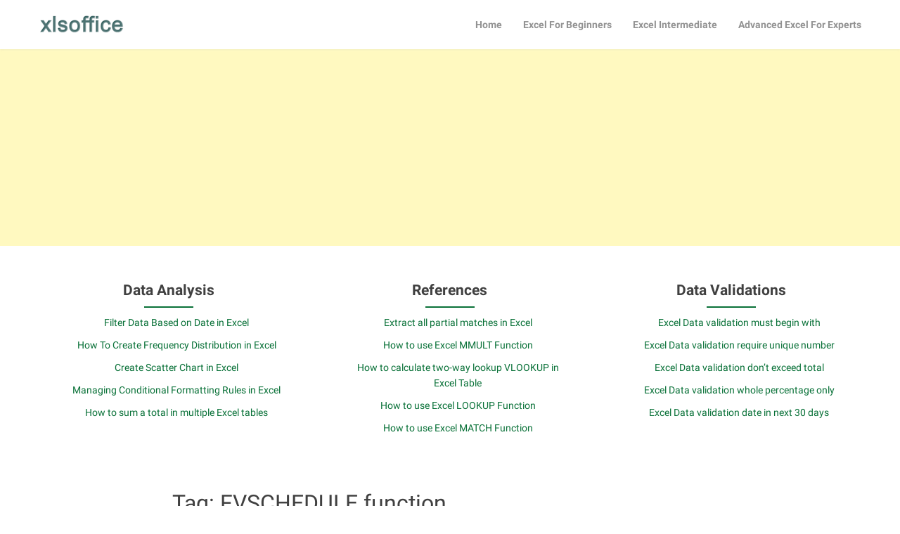

--- FILE ---
content_type: text/html; charset=UTF-8
request_url: https://www.xlsoffice.com/tag/fvschedule-function/
body_size: 11053
content:
<!DOCTYPE html>
<html lang="en-US">
<head>
  <meta name="msvalidate.01" content="133FF164D3C4B5FC6E2D91D9AB76512F" />
	<meta charset="UTF-8">
  <meta name="viewport" content="width=device-width, initial-scale=1">
  <link rel="profile" href="http://gmpg.org/xfn/11">
  <link rel="pingback" href="https://www.xlsoffice.com/xmlrpc.php">
  <meta name='robots' content='index, follow, max-image-preview:large, max-snippet:-1, max-video-preview:-1' />

	<!-- This site is optimized with the Yoast SEO plugin v21.0 - https://yoast.com/wordpress/plugins/seo/ -->
	<title>FVSCHEDULE function in Excel</title>
	<meta name="description" content="Simplified tutorials on FVSCHEDULE function, how to guides on FVSCHEDULE function, shortcuts, tips &amp; tricks to help you work faster with FVSCHEDULE function in Microsoft Office Excel." />
	<link rel="canonical" href="https://www.xlsoffice.com/tag/fvschedule-function/" />
	<meta property="og:locale" content="en_US" />
	<meta property="og:type" content="article" />
	<meta property="og:title" content="FVSCHEDULE function in Excel" />
	<meta property="og:description" content="Simplified tutorials on FVSCHEDULE function, how to guides on FVSCHEDULE function, shortcuts, tips &amp; tricks to help you work faster with FVSCHEDULE function in Microsoft Office Excel." />
	<meta property="og:url" content="https://www.xlsoffice.com/tag/fvschedule-function/" />
	<meta property="og:site_name" content="Free Excel Tutorials" />
	<meta name="twitter:card" content="summary_large_image" />
	<script type="application/ld+json" class="yoast-schema-graph">{"@context":"https://schema.org","@graph":[{"@type":"CollectionPage","@id":"https://www.xlsoffice.com/tag/fvschedule-function/","url":"https://www.xlsoffice.com/tag/fvschedule-function/","name":"FVSCHEDULE function in Excel","isPartOf":{"@id":"https://www.xlsoffice.com/#website"},"description":"Simplified tutorials on FVSCHEDULE function, how to guides on FVSCHEDULE function, shortcuts, tips & tricks to help you work faster with FVSCHEDULE function in Microsoft Office Excel.","breadcrumb":{"@id":"https://www.xlsoffice.com/tag/fvschedule-function/#breadcrumb"},"inLanguage":"en-US"},{"@type":"BreadcrumbList","@id":"https://www.xlsoffice.com/tag/fvschedule-function/#breadcrumb","itemListElement":[{"@type":"ListItem","position":1,"name":"Excel Office","item":"https://www.xlsoffice.com/"},{"@type":"ListItem","position":2,"name":"FVSCHEDULE function"}]},{"@type":"WebSite","@id":"https://www.xlsoffice.com/#website","url":"https://www.xlsoffice.com/","name":"Free Excel Tutorials","description":"","publisher":{"@id":"https://www.xlsoffice.com/#organization"},"potentialAction":[{"@type":"SearchAction","target":{"@type":"EntryPoint","urlTemplate":"https://www.xlsoffice.com/?s={search_term_string}"},"query-input":"required name=search_term_string"}],"inLanguage":"en-US"},{"@type":"Organization","@id":"https://www.xlsoffice.com/#organization","name":"Excel Office","url":"https://www.xlsoffice.com/","logo":{"@type":"ImageObject","inLanguage":"en-US","@id":"https://www.xlsoffice.com/#/schema/logo/image/","url":"https://www.xlsoffice.com/wp-content/uploads/2019/03/xlsoffice-front.png","contentUrl":"https://www.xlsoffice.com/wp-content/uploads/2019/03/xlsoffice-front.png","width":324,"height":69,"caption":"Excel Office"},"image":{"@id":"https://www.xlsoffice.com/#/schema/logo/image/"}}]}</script>
	<!-- / Yoast SEO plugin. -->


<link rel='dns-prefetch' href='//fonts.googleapis.com' />
<link rel="alternate" type="application/rss+xml" title="Free Excel Tutorials &raquo; Feed" href="https://www.xlsoffice.com/feed/" />
<link rel="alternate" type="application/rss+xml" title="Free Excel Tutorials &raquo; Comments Feed" href="https://www.xlsoffice.com/comments/feed/" />
<link rel="alternate" type="application/rss+xml" title="Free Excel Tutorials &raquo; FVSCHEDULE function Tag Feed" href="https://www.xlsoffice.com/tag/fvschedule-function/feed/" />
		<!-- This site uses the Google Analytics by MonsterInsights plugin v9.0.0 - Using Analytics tracking - https://www.monsterinsights.com/ -->
							<script src="//www.googletagmanager.com/gtag/js?id=G-KTQHYXTFP5"  data-cfasync="false" data-wpfc-render="false" type="text/javascript" async></script>
			<script data-cfasync="false" data-wpfc-render="false" type="text/javascript">
				var mi_version = '9.0.0';
				var mi_track_user = true;
				var mi_no_track_reason = '';
								var MonsterInsightsDefaultLocations = {"page_location":"https:\/\/www.xlsoffice.com\/tag\/fvschedule-function\/"};
				if ( typeof MonsterInsightsPrivacyGuardFilter === 'function' ) {
					var MonsterInsightsLocations = (typeof MonsterInsightsExcludeQuery === 'object') ? MonsterInsightsPrivacyGuardFilter( MonsterInsightsExcludeQuery ) : MonsterInsightsPrivacyGuardFilter( MonsterInsightsDefaultLocations );
				} else {
					var MonsterInsightsLocations = (typeof MonsterInsightsExcludeQuery === 'object') ? MonsterInsightsExcludeQuery : MonsterInsightsDefaultLocations;
				}

								var disableStrs = [
										'ga-disable-G-KTQHYXTFP5',
									];

				/* Function to detect opted out users */
				function __gtagTrackerIsOptedOut() {
					for (var index = 0; index < disableStrs.length; index++) {
						if (document.cookie.indexOf(disableStrs[index] + '=true') > -1) {
							return true;
						}
					}

					return false;
				}

				/* Disable tracking if the opt-out cookie exists. */
				if (__gtagTrackerIsOptedOut()) {
					for (var index = 0; index < disableStrs.length; index++) {
						window[disableStrs[index]] = true;
					}
				}

				/* Opt-out function */
				function __gtagTrackerOptout() {
					for (var index = 0; index < disableStrs.length; index++) {
						document.cookie = disableStrs[index] + '=true; expires=Thu, 31 Dec 2099 23:59:59 UTC; path=/';
						window[disableStrs[index]] = true;
					}
				}

				if ('undefined' === typeof gaOptout) {
					function gaOptout() {
						__gtagTrackerOptout();
					}
				}
								window.dataLayer = window.dataLayer || [];

				window.MonsterInsightsDualTracker = {
					helpers: {},
					trackers: {},
				};
				if (mi_track_user) {
					function __gtagDataLayer() {
						dataLayer.push(arguments);
					}

					function __gtagTracker(type, name, parameters) {
						if (!parameters) {
							parameters = {};
						}

						if (parameters.send_to) {
							__gtagDataLayer.apply(null, arguments);
							return;
						}

						if (type === 'event') {
														parameters.send_to = monsterinsights_frontend.v4_id;
							var hookName = name;
							if (typeof parameters['event_category'] !== 'undefined') {
								hookName = parameters['event_category'] + ':' + name;
							}

							if (typeof MonsterInsightsDualTracker.trackers[hookName] !== 'undefined') {
								MonsterInsightsDualTracker.trackers[hookName](parameters);
							} else {
								__gtagDataLayer('event', name, parameters);
							}
							
						} else {
							__gtagDataLayer.apply(null, arguments);
						}
					}

					__gtagTracker('js', new Date());
					__gtagTracker('set', {
						'developer_id.dZGIzZG': true,
											});
					if ( MonsterInsightsLocations.page_location ) {
						__gtagTracker('set', MonsterInsightsLocations);
					}
										__gtagTracker('config', 'G-KTQHYXTFP5', {"forceSSL":"true"} );
															window.gtag = __gtagTracker;										(function () {
						/* https://developers.google.com/analytics/devguides/collection/analyticsjs/ */
						/* ga and __gaTracker compatibility shim. */
						var noopfn = function () {
							return null;
						};
						var newtracker = function () {
							return new Tracker();
						};
						var Tracker = function () {
							return null;
						};
						var p = Tracker.prototype;
						p.get = noopfn;
						p.set = noopfn;
						p.send = function () {
							var args = Array.prototype.slice.call(arguments);
							args.unshift('send');
							__gaTracker.apply(null, args);
						};
						var __gaTracker = function () {
							var len = arguments.length;
							if (len === 0) {
								return;
							}
							var f = arguments[len - 1];
							if (typeof f !== 'object' || f === null || typeof f.hitCallback !== 'function') {
								if ('send' === arguments[0]) {
									var hitConverted, hitObject = false, action;
									if ('event' === arguments[1]) {
										if ('undefined' !== typeof arguments[3]) {
											hitObject = {
												'eventAction': arguments[3],
												'eventCategory': arguments[2],
												'eventLabel': arguments[4],
												'value': arguments[5] ? arguments[5] : 1,
											}
										}
									}
									if ('pageview' === arguments[1]) {
										if ('undefined' !== typeof arguments[2]) {
											hitObject = {
												'eventAction': 'page_view',
												'page_path': arguments[2],
											}
										}
									}
									if (typeof arguments[2] === 'object') {
										hitObject = arguments[2];
									}
									if (typeof arguments[5] === 'object') {
										Object.assign(hitObject, arguments[5]);
									}
									if ('undefined' !== typeof arguments[1].hitType) {
										hitObject = arguments[1];
										if ('pageview' === hitObject.hitType) {
											hitObject.eventAction = 'page_view';
										}
									}
									if (hitObject) {
										action = 'timing' === arguments[1].hitType ? 'timing_complete' : hitObject.eventAction;
										hitConverted = mapArgs(hitObject);
										__gtagTracker('event', action, hitConverted);
									}
								}
								return;
							}

							function mapArgs(args) {
								var arg, hit = {};
								var gaMap = {
									'eventCategory': 'event_category',
									'eventAction': 'event_action',
									'eventLabel': 'event_label',
									'eventValue': 'event_value',
									'nonInteraction': 'non_interaction',
									'timingCategory': 'event_category',
									'timingVar': 'name',
									'timingValue': 'value',
									'timingLabel': 'event_label',
									'page': 'page_path',
									'location': 'page_location',
									'title': 'page_title',
									'referrer' : 'page_referrer',
								};
								for (arg in args) {
																		if (!(!args.hasOwnProperty(arg) || !gaMap.hasOwnProperty(arg))) {
										hit[gaMap[arg]] = args[arg];
									} else {
										hit[arg] = args[arg];
									}
								}
								return hit;
							}

							try {
								f.hitCallback();
							} catch (ex) {
							}
						};
						__gaTracker.create = newtracker;
						__gaTracker.getByName = newtracker;
						__gaTracker.getAll = function () {
							return [];
						};
						__gaTracker.remove = noopfn;
						__gaTracker.loaded = true;
						window['__gaTracker'] = __gaTracker;
					})();
									} else {
										console.log("");
					(function () {
						function __gtagTracker() {
							return null;
						}

						window['__gtagTracker'] = __gtagTracker;
						window['gtag'] = __gtagTracker;
					})();
									}
			</script>
				<!-- / Google Analytics by MonsterInsights -->
		<style id='global-styles-inline-css' type='text/css'>
body{--wp--preset--color--black: #000000;--wp--preset--color--cyan-bluish-gray: #abb8c3;--wp--preset--color--white: #ffffff;--wp--preset--color--pale-pink: #f78da7;--wp--preset--color--vivid-red: #cf2e2e;--wp--preset--color--luminous-vivid-orange: #ff6900;--wp--preset--color--luminous-vivid-amber: #fcb900;--wp--preset--color--light-green-cyan: #7bdcb5;--wp--preset--color--vivid-green-cyan: #00d084;--wp--preset--color--pale-cyan-blue: #8ed1fc;--wp--preset--color--vivid-cyan-blue: #0693e3;--wp--preset--color--vivid-purple: #9b51e0;--wp--preset--gradient--vivid-cyan-blue-to-vivid-purple: linear-gradient(135deg,rgba(6,147,227,1) 0%,rgb(155,81,224) 100%);--wp--preset--gradient--light-green-cyan-to-vivid-green-cyan: linear-gradient(135deg,rgb(122,220,180) 0%,rgb(0,208,130) 100%);--wp--preset--gradient--luminous-vivid-amber-to-luminous-vivid-orange: linear-gradient(135deg,rgba(252,185,0,1) 0%,rgba(255,105,0,1) 100%);--wp--preset--gradient--luminous-vivid-orange-to-vivid-red: linear-gradient(135deg,rgba(255,105,0,1) 0%,rgb(207,46,46) 100%);--wp--preset--gradient--very-light-gray-to-cyan-bluish-gray: linear-gradient(135deg,rgb(238,238,238) 0%,rgb(169,184,195) 100%);--wp--preset--gradient--cool-to-warm-spectrum: linear-gradient(135deg,rgb(74,234,220) 0%,rgb(151,120,209) 20%,rgb(207,42,186) 40%,rgb(238,44,130) 60%,rgb(251,105,98) 80%,rgb(254,248,76) 100%);--wp--preset--gradient--blush-light-purple: linear-gradient(135deg,rgb(255,206,236) 0%,rgb(152,150,240) 100%);--wp--preset--gradient--blush-bordeaux: linear-gradient(135deg,rgb(254,205,165) 0%,rgb(254,45,45) 50%,rgb(107,0,62) 100%);--wp--preset--gradient--luminous-dusk: linear-gradient(135deg,rgb(255,203,112) 0%,rgb(199,81,192) 50%,rgb(65,88,208) 100%);--wp--preset--gradient--pale-ocean: linear-gradient(135deg,rgb(255,245,203) 0%,rgb(182,227,212) 50%,rgb(51,167,181) 100%);--wp--preset--gradient--electric-grass: linear-gradient(135deg,rgb(202,248,128) 0%,rgb(113,206,126) 100%);--wp--preset--gradient--midnight: linear-gradient(135deg,rgb(2,3,129) 0%,rgb(40,116,252) 100%);--wp--preset--duotone--dark-grayscale: url('#wp-duotone-dark-grayscale');--wp--preset--duotone--grayscale: url('#wp-duotone-grayscale');--wp--preset--duotone--purple-yellow: url('#wp-duotone-purple-yellow');--wp--preset--duotone--blue-red: url('#wp-duotone-blue-red');--wp--preset--duotone--midnight: url('#wp-duotone-midnight');--wp--preset--duotone--magenta-yellow: url('#wp-duotone-magenta-yellow');--wp--preset--duotone--purple-green: url('#wp-duotone-purple-green');--wp--preset--duotone--blue-orange: url('#wp-duotone-blue-orange');--wp--preset--font-size--small: 13px;--wp--preset--font-size--medium: 20px;--wp--preset--font-size--large: 36px;--wp--preset--font-size--x-large: 42px;--wp--preset--spacing--20: 0.44rem;--wp--preset--spacing--30: 0.67rem;--wp--preset--spacing--40: 1rem;--wp--preset--spacing--50: 1.5rem;--wp--preset--spacing--60: 2.25rem;--wp--preset--spacing--70: 3.38rem;--wp--preset--spacing--80: 5.06rem;}:where(.is-layout-flex){gap: 0.5em;}body .is-layout-flow > .alignleft{float: left;margin-inline-start: 0;margin-inline-end: 2em;}body .is-layout-flow > .alignright{float: right;margin-inline-start: 2em;margin-inline-end: 0;}body .is-layout-flow > .aligncenter{margin-left: auto !important;margin-right: auto !important;}body .is-layout-constrained > .alignleft{float: left;margin-inline-start: 0;margin-inline-end: 2em;}body .is-layout-constrained > .alignright{float: right;margin-inline-start: 2em;margin-inline-end: 0;}body .is-layout-constrained > .aligncenter{margin-left: auto !important;margin-right: auto !important;}body .is-layout-constrained > :where(:not(.alignleft):not(.alignright):not(.alignfull)){max-width: var(--wp--style--global--content-size);margin-left: auto !important;margin-right: auto !important;}body .is-layout-constrained > .alignwide{max-width: var(--wp--style--global--wide-size);}body .is-layout-flex{display: flex;}body .is-layout-flex{flex-wrap: wrap;align-items: center;}body .is-layout-flex > *{margin: 0;}:where(.wp-block-columns.is-layout-flex){gap: 2em;}.has-black-color{color: var(--wp--preset--color--black) !important;}.has-cyan-bluish-gray-color{color: var(--wp--preset--color--cyan-bluish-gray) !important;}.has-white-color{color: var(--wp--preset--color--white) !important;}.has-pale-pink-color{color: var(--wp--preset--color--pale-pink) !important;}.has-vivid-red-color{color: var(--wp--preset--color--vivid-red) !important;}.has-luminous-vivid-orange-color{color: var(--wp--preset--color--luminous-vivid-orange) !important;}.has-luminous-vivid-amber-color{color: var(--wp--preset--color--luminous-vivid-amber) !important;}.has-light-green-cyan-color{color: var(--wp--preset--color--light-green-cyan) !important;}.has-vivid-green-cyan-color{color: var(--wp--preset--color--vivid-green-cyan) !important;}.has-pale-cyan-blue-color{color: var(--wp--preset--color--pale-cyan-blue) !important;}.has-vivid-cyan-blue-color{color: var(--wp--preset--color--vivid-cyan-blue) !important;}.has-vivid-purple-color{color: var(--wp--preset--color--vivid-purple) !important;}.has-black-background-color{background-color: var(--wp--preset--color--black) !important;}.has-cyan-bluish-gray-background-color{background-color: var(--wp--preset--color--cyan-bluish-gray) !important;}.has-white-background-color{background-color: var(--wp--preset--color--white) !important;}.has-pale-pink-background-color{background-color: var(--wp--preset--color--pale-pink) !important;}.has-vivid-red-background-color{background-color: var(--wp--preset--color--vivid-red) !important;}.has-luminous-vivid-orange-background-color{background-color: var(--wp--preset--color--luminous-vivid-orange) !important;}.has-luminous-vivid-amber-background-color{background-color: var(--wp--preset--color--luminous-vivid-amber) !important;}.has-light-green-cyan-background-color{background-color: var(--wp--preset--color--light-green-cyan) !important;}.has-vivid-green-cyan-background-color{background-color: var(--wp--preset--color--vivid-green-cyan) !important;}.has-pale-cyan-blue-background-color{background-color: var(--wp--preset--color--pale-cyan-blue) !important;}.has-vivid-cyan-blue-background-color{background-color: var(--wp--preset--color--vivid-cyan-blue) !important;}.has-vivid-purple-background-color{background-color: var(--wp--preset--color--vivid-purple) !important;}.has-black-border-color{border-color: var(--wp--preset--color--black) !important;}.has-cyan-bluish-gray-border-color{border-color: var(--wp--preset--color--cyan-bluish-gray) !important;}.has-white-border-color{border-color: var(--wp--preset--color--white) !important;}.has-pale-pink-border-color{border-color: var(--wp--preset--color--pale-pink) !important;}.has-vivid-red-border-color{border-color: var(--wp--preset--color--vivid-red) !important;}.has-luminous-vivid-orange-border-color{border-color: var(--wp--preset--color--luminous-vivid-orange) !important;}.has-luminous-vivid-amber-border-color{border-color: var(--wp--preset--color--luminous-vivid-amber) !important;}.has-light-green-cyan-border-color{border-color: var(--wp--preset--color--light-green-cyan) !important;}.has-vivid-green-cyan-border-color{border-color: var(--wp--preset--color--vivid-green-cyan) !important;}.has-pale-cyan-blue-border-color{border-color: var(--wp--preset--color--pale-cyan-blue) !important;}.has-vivid-cyan-blue-border-color{border-color: var(--wp--preset--color--vivid-cyan-blue) !important;}.has-vivid-purple-border-color{border-color: var(--wp--preset--color--vivid-purple) !important;}.has-vivid-cyan-blue-to-vivid-purple-gradient-background{background: var(--wp--preset--gradient--vivid-cyan-blue-to-vivid-purple) !important;}.has-light-green-cyan-to-vivid-green-cyan-gradient-background{background: var(--wp--preset--gradient--light-green-cyan-to-vivid-green-cyan) !important;}.has-luminous-vivid-amber-to-luminous-vivid-orange-gradient-background{background: var(--wp--preset--gradient--luminous-vivid-amber-to-luminous-vivid-orange) !important;}.has-luminous-vivid-orange-to-vivid-red-gradient-background{background: var(--wp--preset--gradient--luminous-vivid-orange-to-vivid-red) !important;}.has-very-light-gray-to-cyan-bluish-gray-gradient-background{background: var(--wp--preset--gradient--very-light-gray-to-cyan-bluish-gray) !important;}.has-cool-to-warm-spectrum-gradient-background{background: var(--wp--preset--gradient--cool-to-warm-spectrum) !important;}.has-blush-light-purple-gradient-background{background: var(--wp--preset--gradient--blush-light-purple) !important;}.has-blush-bordeaux-gradient-background{background: var(--wp--preset--gradient--blush-bordeaux) !important;}.has-luminous-dusk-gradient-background{background: var(--wp--preset--gradient--luminous-dusk) !important;}.has-pale-ocean-gradient-background{background: var(--wp--preset--gradient--pale-ocean) !important;}.has-electric-grass-gradient-background{background: var(--wp--preset--gradient--electric-grass) !important;}.has-midnight-gradient-background{background: var(--wp--preset--gradient--midnight) !important;}.has-small-font-size{font-size: var(--wp--preset--font-size--small) !important;}.has-medium-font-size{font-size: var(--wp--preset--font-size--medium) !important;}.has-large-font-size{font-size: var(--wp--preset--font-size--large) !important;}.has-x-large-font-size{font-size: var(--wp--preset--font-size--x-large) !important;}
.wp-block-navigation a:where(:not(.wp-element-button)){color: inherit;}
:where(.wp-block-columns.is-layout-flex){gap: 2em;}
.wp-block-pullquote{font-size: 1.5em;line-height: 1.6;}
</style>
<link rel='stylesheet' id='wpo_min-header-0-css' href='https://www.xlsoffice.com/wp-content/cache/wpo-minify/1721368795/assets/wpo-minify-header-208035bf.min.css' type='text/css' media='all' />
<script type='text/javascript' src='https://www.xlsoffice.com/wp-content/cache/wpo-minify/1721368795/assets/wpo-minify-header-673125a1.min.js' id='wpo_min-header-0-js'></script>
<link rel="https://api.w.org/" href="https://www.xlsoffice.com/wp-json/" /><link rel="alternate" type="application/json" href="https://www.xlsoffice.com/wp-json/wp/v2/tags/482" /><link rel="EditURI" type="application/rsd+xml" title="RSD" href="https://www.xlsoffice.com/xmlrpc.php?rsd" />
<link rel="wlwmanifest" type="application/wlwmanifest+xml" href="https://www.xlsoffice.com/wp-includes/wlwmanifest.xml" />
<meta name="generator" content="WordPress 6.1.9" />
<style> .entry-footer .byline{ display:none !important; } </style><style> .entry-meta .byline{ display:none !important; } </style><style> .entry-footer .posted-on{ display:none !important; } </style><style> .entry-meta .entry-date{ display:none !important; } </style><style> .entry-meta .date{ display:none !important; } </style><style> .entry-footer .cat-links{ display:none !important; } </style><style> .entry-meta .cat-links{ display:none !important; } </style><style> .entry-meta .categories-links{ display:none !important; } </style><style> .entry-footer .comments-link{ display:none !important; } </style><style> .entry-meta .comments-link{ display:none !important; } </style><style> .entry-footer .edit-link{ display:none !important; } </style><style> .entry-meta .edit-link{ display:none !important; } </style><style>/* CSS added by WP Meta and Date Remover*/.entry-meta {display:none !important;}
	.home .entry-meta { display: none; }
	.entry-footer {display:none !important;}
	.home .entry-footer { display: none; }</style>        <style type="text/css">
        div#header-image { padding-top: px; }
        div#header-image { padding-bottom: px; }
        .site-footer .widget-title:after { background: ; }
        h1.entry-title:after { background: ; }
        #secondary h2:after { background: ; }
        .top-widget h3:after {background: ; }
        #header-image .site-title { color: ; }
        #header-image .site-description{ color: ; }
        .site-description:before { background: ; }
        div#header-image { background: ; }
        ul.sub-menu.dropdown.childopen, .main-navigation ul li a:hover, .top-bar, .top-bar ul, button.menu-toggle.navicon, button.menu-toggle:hover, .main-navigation .sub-menu li { background: ; background-color: ; }
        .navicon:focus .fa-bars, .navicon:active .fa-bars, .navicon .fa-bars, .site-header .main-navigation ul li a, .site-header .main-navigation ul li a:visited, .site-header .main-navigation ul li a:focus, .site-header .main-navigation ul li a:active, .site-header .main-navigation ul li a:hover, .site-header .main-navigation ul li a:visited, .site-header .main-navigation ul li a:focus, .site-header .main-navigation ul li a:active, .main-navigation ul li ul.childopen li:hover a, .top-bar-menu .navicon span, .main-navigation ul li ul.childopen li .active a { color:  !important; }
        .top-bar-title .site-title a { color: ; }
        .blog .hentry { background-color: ; }
        .blog h2.entry-title a { color: ; }
        .blog time.entry-date.published, .entry-meta, .entry-meta span, .entry-meta .grey-text { color: ; }
        .blog .entry-content label, .blog .entry-content, .blog .entry-content li, .blog .entry-content p, .blog .entry-content ol li, .blog .entry-content ul li { color: ; }
        #content .sticky:before { background: ; }
        .blog .entry-content a, .blog .entry-content a:link, .blog .entry-content a:visited { color: ; }
        .blog .entry-content form.post-password-form input[type="submit"], .blog .entry-content a.more-link.more-link-activated, .blog .entry-content a.more-link.more-link-activated:hover, .blog .entry-content a.more-link.more-link-activated:focus, .blog .entry-content a.more-link.more-link-activated:active, .blog .entry-content a.more-link.more-link-activated:visited { border-color: ; }
        .blog .entry-content form.post-password-form input[type="submit"],.blog .entry-content a.more-link.more-link-activated, .blog .entry-content a.more-link.more-link-activated:hover, .blog .entry-content a.more-link.more-link-activated:focus, .blog .entry-content a.more-link.more-link-activated:active, .blog .entry-content a.more-link.more-link-activated:visited { color: ; }
        .blog .pagination a:hover, .blog .pagination button:hover, .blog .paging-navigation ul, .blog .pagination ul, .blog .pagination .current { background: ; }
        .blog .paging-navigation li a:hover, .blog .pagination li a:hover, .blog .paging-navigation li span.page-numbers, .blog .pagination li span.page-numbers, .paging-navigation li a, .pagination li a { color: ; }
        .single-post .hentry, .single-post .comments-area, .single-post .read-comments, .single-post .write-comments, .single-post .single-post-content, .single-post .site-main .posts-navigation, .page .hentry, .page .comments-area, .page .read-comments, .page .write-comments, .page .page-content, .page .site-main .posts-navigation, .page .site-main .post-navigation, .single-post .site-main .post-navigation, .page .comment-respond, .single-post .comment-respond { background: ; }
        .page #main th, .single-post #main th, .page #main h1, .page #main h2, .page #main h3, .page #main h4, .page #main h5, .page #main h6, .single-post #main h1, .single-post #main h2, .single-post #main h3, .single-post #main h4, .single-post #main h5, .single-post #main h6, h2.comments-title, .page .comment-list .comment-author .fn, .single-post .comment-list .comment-author .fn { color: ; }
        .single-post #main span .single-post .site-main .post-navigation .nav-indicator, .single-post #main p, .single-post #main td, .single-post #main ul,  .single-post #main li,  .single-post #main ol,  .single-post #main blockquote, .page #main span .page .site-main .post-navigation .nav-indicator, .page #main p, .page #main td, .page #main ul,  .page #main li,  .page #main ol,  .page #main blockquote, .page #main, .single-post #main, .page #main p, .single-post #main p, .single-post #main cite, .page #main cite, .page #main abbr, .single-post #main abbr, .single-post .site-main .post-navigation .nav-indicator, .page .site-main .post-navigation .nav-indicator, .page #main label, .single-post #main label { color: ; }
        .page #main time, .single-post #main time, .page time.entry-date.published, .single-post time.entry-date.published, .single-post .entry-meta, .single-post .entry-meta span { color: ; }
        .page #main a, .single-post #main a { color: ; }
        .page .comment-list .comment-body, .single-post .comment-list .comment-body, .page .comment-form textarea, .single-post .comment-form textarea { border-color: ; }
        .single-post .form-submit input#submit, .single-post #main .comment-reply-form input#submit, .page #main .form-submit input#submit, .page #main .comment-reply-form input#submit, .single-post #main .comment-reply-form input#submit { border-color: ; }
        .single-post .form-submit input#submit, .single-post #main .comment-reply-form input#submit, .page #main .form-submit input#submit, .page #main .comment-reply-form input#submit, .single-post #main .comment-reply-form input#submit{ color: ; }
        .page blockquote, .single-post blockquote{ border-color: ; }
        #secondary .widget{ background: ; }
        #secondary .widget th, #secondary .widget-title, #secondary h1, #secondary h2, #secondary h3, #secondary h4, #secondary h5, #secondary h6 { color: ; }
        #secondary .widget cite, #secondary .widget, #secondary .widget p, #secondary .widget li, #secondary .widget td, #secondary .widget abbr{ color: ; }
        #secondary .widget a, #secondary .widget li a{ color: ; }
        #secondary input.search-submit { color: ; }
        #secondary input.search-submit { background: ; }
        #supplementary .widget, .site-footer { background: ; }
        .site-footer .widget-title, .site-footer h1, .site-footer h2, .site-footer h3, .site-footer h4, .site-footer h5, .site-footer h6 { color: ; }
        .site-footer .widget, .site-footer .widget li, .site-footer .widget p, .site-footer abbr, .site-footer cite, .site-footer table caption { color: ; }
        .site-footer .widget a, .site-footer .widget li a, .site-footer .widget ul li a { color: ; }
        .site-footer input.search-submit { background: ; }
        .site-footer input.search-submit { color: ; }
        .copyright { color: ; }
        .copyright { background: ; }
        a.topbutton, a.topbutton:visited, a.topbutton:hover, a.topbutton:focus, a.topbutton:active { background: ; }
        a.topbutton, a.topbutton:visited, a.topbutton:hover, a.topbutton:focus, a.topbutton:active { color: ; }
        #header-image .header-button-left { color: ; }
        #header-image .header-button-left { background: ; }
        #header-image .header-button-right { color: ; }
        #header-image .header-button-right { border-color: ; }
        .top-widget h3, .top-widget-inner-wrapper h3 { color: ; }
        .top-widget, .top-widget p, .top-widget-inner-wrapper p, .top-widget-inner-wrapper { color: ; }
        .top-widget a, .top-widget-inner-wrapper a { color: ; }
        .top-widget-inner-wrapper { background: ; }
        </style>
        <style type="text/css" id="custom-background-css">
body.custom-background { background-color: #ffffff; }
</style>
	<link rel="icon" href="https://www.xlsoffice.com/wp-content/uploads/2019/01/cropped-favicon-32x32-32x32.png" sizes="32x32" />
<link rel="icon" href="https://www.xlsoffice.com/wp-content/uploads/2019/01/cropped-favicon-32x32-192x192.png" sizes="192x192" />
<link rel="apple-touch-icon" href="https://www.xlsoffice.com/wp-content/uploads/2019/01/cropped-favicon-32x32-180x180.png" />
<meta name="msapplication-TileImage" content="https://www.xlsoffice.com/wp-content/uploads/2019/01/cropped-favicon-32x32-270x270.png" />
		<style type="text/css" id="wp-custom-css">
			.copyright {
    color: #f7f7f7;   
    background: #159054;
}		</style>
			<script async src="https://pagead2.googlesyndication.com/pagead/js/adsbygoogle.js?client=ca-pub-8127804037637161"
     crossorigin="anonymous"></script>
</head>

<body class="archive tag tag-fvschedule-function tag-482 custom-background wp-custom-logo hfeed">

  
     

          <div id="page" class="site sidebar-right">

            
            <a class="skip-link screen-reader-text" href="#content">Skip to content</a>


            <div data-sticky-container>

             <header id="masthead" class="group site-header title-bar top-bar" role="banner" data-sticky data-options="marginTop:0;" style="width:100%" data-top-anchor="masthead" data-btm-anchor="colophon:bottom">

              <div class="row"> <!-- Start Foundation row -->

                <div class="top-bar-title">
                  <a href="https://www.xlsoffice.com/" class="custom-logo-link" rel="home"><img width="122" height="37" src="https://www.xlsoffice.com/wp-content/uploads/2020/07/xlsoffice-front-new-_2019_300.png" class="custom-logo" alt="Free Excel Tutorials" decoding="async" /></a>                  <div class="site-branding">

                                </div><!-- .site-branding -->

           </div>

           <div class="top-bar-right">
            
<nav id="site-navigation" class="main-navigation top-bar-right" role="navigation">
                        
        <!-- Right Nav Section -->
        <div class="top-bar-menu menu">
            
            <button class="menu-toggle navicon" aria-controls="primary-menu" aria-expanded="false">
                <i class="fa fa-bars"></i>
                <span>Menu</span>
            </button>
            
            <div class="menu-left-nav-container"><ul id="primary-menu" class="menu group"><li id="menu-item-9135" class="menu-item menu-item-type-custom menu-item-object-custom menu-item-home menu-item-9135"><a href="https://www.xlsoffice.com">Home</a></li>
<li id="menu-item-9246" class="menu-item menu-item-type-post_type menu-item-object-page menu-item-9246"><a href="https://www.xlsoffice.com/excel-for-beginners-course-outline/">Excel For Beginners</a></li>
<li id="menu-item-9247" class="menu-item menu-item-type-post_type menu-item-object-page menu-item-9247"><a href="https://www.xlsoffice.com/excel-intermediate-course-outline-with-examples/">Excel Intermediate</a></li>
<li id="menu-item-9245" class="menu-item menu-item-type-post_type menu-item-object-page menu-item-9245"><a href="https://www.xlsoffice.com/excel-advanced-level-3-course-outline/">Advanced Excel For Experts</a></li>
</ul></div> 
            
        </div> 

</nav><!-- #site-navigation -->
          </div>


        </div> <!-- End Foundation row -->

      </header>
    </div><!-- END data-sticky-container -->


    <div class="header-image-container">
      <img src="" />
    </div>
			  <!-- Ads starts here -->
<center><script async src="https://pagead2.googlesyndication.com/pagead/js/adsbygoogle.js?client=ca-pub-8127804037637161"
     crossorigin="anonymous"></script>
<!-- XLS1 -->
<ins class="adsbygoogle"
     style="display:block"
     data-ad-client="ca-pub-8127804037637161"
     data-ad-slot="5771582061"
     data-ad-format="auto"
     data-full-width-responsive="true"></ins>
<script>
     (adsbygoogle = window.adsbygoogle || []).push({});
</script></center>
<!-- Ads ends here -->
    <!--Widgets -->
        <div class="row">
      <div class="large-4 medium-4 column">

                <div class="top-widget-inner-wrapper">
          <div id="arpw-widget-9" class="top-widget arpw-widget-random"><h3 class="widget-title">Data Analysis</h3><div class="arpw-random-post "><ul class="arpw-ul"><li class="arpw-li arpw-clearfix"><a class="arpw-title" href="https://www.xlsoffice.com/data-analysis/filter-data-based-on-date-in-excel/" rel="bookmark">Filter Data Based on Date in Excel</a></li><li class="arpw-li arpw-clearfix"><a class="arpw-title" href="https://www.xlsoffice.com/data-analysis/how-to-create-frequency-distribution-in-excel/" rel="bookmark">How To Create Frequency Distribution in Excel</a></li><li class="arpw-li arpw-clearfix"><a class="arpw-title" href="https://www.xlsoffice.com/data-analysis/create-scatter-chart-in-excel/" rel="bookmark">Create Scatter Chart in Excel</a></li><li class="arpw-li arpw-clearfix"><a class="arpw-title" href="https://www.xlsoffice.com/data-analysis/managing-conditional-formatting-rules-in-excel/" rel="bookmark">Managing Conditional Formatting Rules in Excel</a></li><li class="arpw-li arpw-clearfix"><a class="arpw-title" href="https://www.xlsoffice.com/data-analysis/how-to-sum-a-total-in-multiple-excel-tables/" rel="bookmark">How to sum a total in multiple Excel tables</a></li></ul></div><!-- Generated by https://wordpress.org/plugins/advanced-random-posts-widget/ --></div>        </div>
          </div>
    <div class="large-4 medium-4 column">
            <div class="top-widget-inner-wrapper">
        <div id="arpw-widget-11" class="top-widget arpw-widget-random"><h3 class="widget-title">References</h3><div class="arpw-random-post "><ul class="arpw-ul"><li class="arpw-li arpw-clearfix"><a class="arpw-title" href="https://www.xlsoffice.com/excel-functions/lookup-and-reference-functions/extract-all-partial-matches-in-excel/" rel="bookmark">Extract all partial matches in Excel</a></li><li class="arpw-li arpw-clearfix"><a class="arpw-title" href="https://www.xlsoffice.com/excel-functions/lookup-and-reference-functions/how-to-use-excel-mmult-function/" rel="bookmark">How to use Excel MMULT Function</a></li><li class="arpw-li arpw-clearfix"><a class="arpw-title" href="https://www.xlsoffice.com/excel-functions/lookup-and-reference-functions/how-to-calculate-two-way-lookup-vlookup-in-excel-table/" rel="bookmark">How to calculate two-way lookup VLOOKUP in Excel Table</a></li><li class="arpw-li arpw-clearfix"><a class="arpw-title" href="https://www.xlsoffice.com/excel-functions/lookup-and-reference-functions/how-to-use-excel-lookup-function/" rel="bookmark">How to use Excel LOOKUP Function</a></li><li class="arpw-li arpw-clearfix"><a class="arpw-title" href="https://www.xlsoffice.com/excel-functions/lookup-and-reference-functions/how-to-use-excel-match-function/" rel="bookmark">How to use Excel MATCH Function</a></li></ul></div><!-- Generated by https://wordpress.org/plugins/advanced-random-posts-widget/ --></div>      </div>
      </div>
  <div class="large-4 medium-4 column">
        <div class="top-widget-inner-wrapper">
     <div id="arpw-widget-12" class="top-widget arpw-widget-random"><h3 class="widget-title">Data Validations</h3><div class="arpw-random-post "><ul class="arpw-ul"><li class="arpw-li arpw-clearfix"><a class="arpw-title" href="https://www.xlsoffice.com/data-validation/excel-data-validation-must-begin-with/" rel="bookmark">Excel Data validation must begin with</a></li><li class="arpw-li arpw-clearfix"><a class="arpw-title" href="https://www.xlsoffice.com/data-validation/excel-data-validation-require-unique-number/" rel="bookmark">Excel Data validation require unique number</a></li><li class="arpw-li arpw-clearfix"><a class="arpw-title" href="https://www.xlsoffice.com/data-validation/excel-data-validation-dont-exceed-total/" rel="bookmark">Excel Data validation don&#8217;t exceed total</a></li><li class="arpw-li arpw-clearfix"><a class="arpw-title" href="https://www.xlsoffice.com/data-validation/excel-data-validation-whole-percentage-only/" rel="bookmark">Excel Data validation whole percentage only</a></li><li class="arpw-li arpw-clearfix"><a class="arpw-title" href="https://www.xlsoffice.com/data-validation/excel-data-validation-date-in-next-30-days/" rel="bookmark">Excel Data validation date in next 30 days</a></li></ul></div><!-- Generated by https://wordpress.org/plugins/advanced-random-posts-widget/ --></div>   </div>
 </div>
</div>
<!--Widgets -->

<div id="content" class="site-content row"> <!-- Foundation row start -->

   
        
<div id="primary" class="content-area small-12 medium-8 columns sidebar-right">        
        
		<main id="main" class="site-main" role="main">

		
		<header class="page-header">
			<h1 class="page-title">Tag: <span>FVSCHEDULE function</span></h1>		</header>
		    <article id="post-7694" class="post-7694 post type-post status-publish format-standard hentry category-financial-functions tag-fvschedule-function">
        
<div class="post-content ">
    <header class="entry-header">

        <h2 class="entry-title"><a href="https://www.xlsoffice.com/excel-functions/financial-functions/fvschedule-function-description-usage-syntax-examples-and-explanation/" rel="bookmark">FVSCHEDULE function: Description, Usage, Syntax, Examples and Explanation</a></h2>        		<div class="entry-meta">
			<span class="posted-on"><a href="https://www.xlsoffice.com/excel-functions/financial-functions/fvschedule-function-description-usage-syntax-examples-and-explanation/" rel="bookmark"><time class="entry-date published updated" datetime=""></time></a></span> <span class="grey-text">by</span> 		</div><!-- .entry-meta -->
    </header>
    <div class="entry-content">
    <p>What is FVSCHEDULE function in Excel? FVSCHEDULE function is one of the Financial functions in Microsoft Excel that returns the future value of an initial principal after applying a series of compound interest rates. Use FVSCHEDULE to calculate the future value of an investment with a variable or adjustable rate. Syntax of FVSCHEDULE function FVSCHEDULE(principal, schedule) &hellip;</p>
<div class="continue-reading"><a class="more-link more-link-activated" href="https://www.xlsoffice.com/excel-functions/financial-functions/fvschedule-function-description-usage-syntax-examples-and-explanation/" title="Continue Reading FVSCHEDULE function: Description, Usage, Syntax, Examples and Explanation" rel="bookmark">Continue Reading</a></div>  </div>


</div>
</article><!-- #post-## -->
		</main>
	</div><!-- #primary Foundation .columns end -->
		   
        
    <aside id="secondary" class="widget-area small-12 medium-4 columns sidebar-right" role="complementary" data-equalizer-watch> <!-- Foundation .columns start -->
        <div class="secondary-container">
<div id="search-5" class="widget widget_search "><form role="search" method="get" class="search-form" action="https://www.xlsoffice.com/">
				<label>
					<span class="screen-reader-text">Search for:</span>
					<input type="search" class="search-field" placeholder="Search &hellip;" value="" name="s" />
				</label>
				<input type="submit" class="search-submit" value="Search" />
			</form></div><div id="custom_html-2" class="widget_text widget widget_custom_html "><h2 class="widget-title">Learn Basic Excel</h2><div class="textwidget custom-html-widget"><a href="https://www.xlsoffice.com/others/excel-ribbon-navigation-customizing-collapsing-and-all-you-need-to-know/">Ribbon</a><br>
<a href="https://www.xlsoffice.com/tag/workbook/">Workbook</a><br>
<a href="https://www.xlsoffice.com/tag/worksheets/">Worksheets</a><br>
<a href="https://www.xlsoffice.com/tag/format-cell/">Format Cells</a><br>
<a href="https://www.xlsoffice.com/tag/find-select/">Find &amp; Select</a><br>
<a href="https://www.xlsoffice.com/tag/sort-and-filter/">Sort &amp; Filter</a><br>
<a href="https://www.xlsoffice.com/tag/templates/">Templates</a><br>
<a href="https://www.xlsoffice.com/tag/print/">Print</a><br>
<a href="https://www.xlsoffice.com/tag/share/">Share</a><br>
<a href="https://www.xlsoffice.com/tag/protect/">Protect</a><br>
<a href="https://www.xlsoffice.com/others/230-excel-shortcut-keys/">Keyboard Shortcuts</a></div></div><div id="custom_html-4" class="widget_text widget widget_custom_html "><div class="textwidget custom-html-widget"><script async src="https://pagead2.googlesyndication.com/pagead/js/adsbygoogle.js?client=ca-pub-8127804037637161"
     crossorigin="anonymous"></script>
<ins class="adsbygoogle"
     style="display:block"
     data-ad-format="autorelaxed"
     data-ad-client="ca-pub-8127804037637161"
     data-ad-slot="2530356965"></ins>
<script>
     (adsbygoogle = window.adsbygoogle || []).push({});
</script></div></div><div id="categories-2" class="widget widget_categories "><h2 class="widget-title">Categories</h2>
			<ul>
					<li class="cat-item cat-item-223"><a href="https://www.xlsoffice.com/category/charts/">Charts</a>
</li>
	<li class="cat-item cat-item-23"><a href="https://www.xlsoffice.com/category/data-analysis/">Data Analysis</a>
</li>
	<li class="cat-item cat-item-202"><a href="https://www.xlsoffice.com/category/data-validation/">Data Validation</a>
</li>
	<li class="cat-item cat-item-2"><a href="https://www.xlsoffice.com/category/excel-functions/">Excel Functions</a>
<ul class='children'>
	<li class="cat-item cat-item-177"><a href="https://www.xlsoffice.com/category/excel-functions/cube-functions/">Cube Functions</a>
</li>
	<li class="cat-item cat-item-178"><a href="https://www.xlsoffice.com/category/excel-functions/database-functions/">Database Functions</a>
</li>
	<li class="cat-item cat-item-180"><a href="https://www.xlsoffice.com/category/excel-functions/date-and-time-functions/">Date and Time Functions</a>
</li>
	<li class="cat-item cat-item-182"><a href="https://www.xlsoffice.com/category/excel-functions/engineering-functions/">Engineering Functions</a>
</li>
	<li class="cat-item cat-item-184"><a href="https://www.xlsoffice.com/category/excel-functions/financial-functions/">Financial Functions</a>
</li>
	<li class="cat-item cat-item-186"><a href="https://www.xlsoffice.com/category/excel-functions/information-functions/">Information Functions</a>
</li>
	<li class="cat-item cat-item-188"><a href="https://www.xlsoffice.com/category/excel-functions/logical-functions/">Logical Functions</a>
</li>
	<li class="cat-item cat-item-206"><a href="https://www.xlsoffice.com/category/excel-functions/lookup-and-reference-functions/">Lookup and Reference Functions</a>
</li>
	<li class="cat-item cat-item-190"><a href="https://www.xlsoffice.com/category/excel-functions/math-and-trig-functions/">Math and Trig Functions</a>
</li>
	<li class="cat-item cat-item-192"><a href="https://www.xlsoffice.com/category/excel-functions/statistical-functions/">Statistical Functions</a>
</li>
	<li class="cat-item cat-item-179"><a href="https://www.xlsoffice.com/category/excel-functions/text-functions/">Text Functions</a>
</li>
	<li class="cat-item cat-item-195"><a href="https://www.xlsoffice.com/category/excel-functions/web-functions/">Web Functions</a>
</li>
</ul>
</li>
	<li class="cat-item cat-item-22"><a href="https://www.xlsoffice.com/category/excel-vba/">Excel VBA</a>
</li>
	<li class="cat-item cat-item-578"><a href="https://www.xlsoffice.com/category/excel-tutorial-video/">Excel Video Tutorials</a>
</li>
	<li class="cat-item cat-item-203"><a href="https://www.xlsoffice.com/category/formatting/">Formatting</a>
</li>
	<li class="cat-item cat-item-204"><a href="https://www.xlsoffice.com/category/grouping/">Grouping</a>
</li>
	<li class="cat-item cat-item-3"><a href="https://www.xlsoffice.com/category/others/">Others</a>
</li>
			</ul>

			</div></div>
</aside><!-- #secondary Foundation .columns end -->



</div><!-- #content -->

<a href="#" class="topbutton"></a><!-- Back to top button -->

<footer id="colophon" class="site-footer" role="contentinfo">

    <div class="row"><!-- Start Foundation row -->

        
<div id="supplementary">
        <div id="footer-widgets" class="footer-widgets widget-area clear" role="complementary">
            <div id="arpw-widget-10" class="widget small-6 medium-4 large-3 columns arpw-widget-random"><h2 class="widget-title">Logical Functions</h2><div class="arpw-random-post "><ul class="arpw-ul"><li class="arpw-li arpw-clearfix"><a class="arpw-title" href="https://www.xlsoffice.com/excel-functions/logical-functions/how-to-use-ifs-function-in-excel/" rel="bookmark">How to use IFS function in Excel</a></li><li class="arpw-li arpw-clearfix"><a class="arpw-title" href="https://www.xlsoffice.com/excel-functions/logical-functions/or-function-description-usage-syntax-examples-and-explanation/" rel="bookmark">OR function: Description, Usage, Syntax, Examples and Explanation</a></li><li class="arpw-li arpw-clearfix"><a class="arpw-title" href="https://www.xlsoffice.com/excel-functions/logical-functions/how-to-use-excel-false-function/" rel="bookmark">How to use Excel FALSE Function</a></li><li class="arpw-li arpw-clearfix"><a class="arpw-title" href="https://www.xlsoffice.com/excel-functions/logical-functions/true-function-description-usage-syntax-examples-and-explanation/" rel="bookmark">TRUE function: Description, Usage, Syntax, Examples and Explanation</a></li><li class="arpw-li arpw-clearfix"><a class="arpw-title" href="https://www.xlsoffice.com/excel-functions/logical-functions/check-multiple-cells-are-equal-in-excel/" rel="bookmark">Check multiple cells are equal in Excel</a></li></ul></div><!-- Generated by https://wordpress.org/plugins/advanced-random-posts-widget/ --></div><div id="arpw-widget-15" class="widget small-6 medium-4 large-3 columns arpw-widget-random"><h2 class="widget-title">Date Time</h2><div class="arpw-random-post "><ul class="arpw-ul"><li class="arpw-li arpw-clearfix"><a class="arpw-title" href="https://www.xlsoffice.com/excel-functions/date-and-time-functions/count-dates-in-current-month-in-excel/" rel="bookmark">Count dates in current month in Excel</a></li><li class="arpw-li arpw-clearfix"><a class="arpw-title" href="https://www.xlsoffice.com/excel-functions/date-and-time-functions/calculate-time-difference-in-hours-as-decimal-value-in-excel/" rel="bookmark">Calculate time difference in hours as decimal value in Excel</a></li><li class="arpw-li arpw-clearfix"><a class="arpw-title" href="https://www.xlsoffice.com/excel-functions/date-and-time-functions/excel-date-time-functions-example/" rel="bookmark">Excel Date &#038; Time Functions Example</a></li><li class="arpw-li arpw-clearfix"><a class="arpw-title" href="https://www.xlsoffice.com/excel-functions/date-and-time-functions/get-days-before-a-date-in-excel/" rel="bookmark">Get days before a date in Excel</a></li><li class="arpw-li arpw-clearfix"><a class="arpw-title" href="https://www.xlsoffice.com/excel-functions/date-and-time-functions/how-to-calculate-next-scheduled-event-in-excel/" rel="bookmark">How to calculate next scheduled event in Excel</a></li></ul></div><!-- Generated by https://wordpress.org/plugins/advanced-random-posts-widget/ --></div><div id="arpw-widget-16" class="widget small-6 medium-4 large-3 columns arpw-widget-random"><h2 class="widget-title">Grouping</h2><div class="arpw-random-post "><ul class="arpw-ul"><li class="arpw-li arpw-clearfix"><a class="arpw-title" href="https://www.xlsoffice.com/grouping/categorize-text-with-keywords-in-excel/" rel="bookmark">Categorize text with keywords in Excel</a></li><li class="arpw-li arpw-clearfix"><a class="arpw-title" href="https://www.xlsoffice.com/grouping/group-times-into-3-hour-buckets-in-excel/" rel="bookmark">Group times into 3 hour buckets in Excel</a></li><li class="arpw-li arpw-clearfix"><a class="arpw-title" href="https://www.xlsoffice.com/grouping/map-inputs-to-arbitrary-values-in-excel/" rel="bookmark">Map inputs to arbitrary values in Excel</a></li><li class="arpw-li arpw-clearfix"><a class="arpw-title" href="https://www.xlsoffice.com/grouping/calculate-conditional-mode-with-criteria-in-excel/" rel="bookmark">Calculate conditional mode with criteria in Excel</a></li><li class="arpw-li arpw-clearfix"><a class="arpw-title" href="https://www.xlsoffice.com/grouping/group-numbers-with-vlookup-in-excel/" rel="bookmark">Group numbers with VLOOKUP in Excel</a></li></ul></div><!-- Generated by https://wordpress.org/plugins/advanced-random-posts-widget/ --></div><div id="arpw-widget-18" class="widget small-6 medium-4 large-3 columns arpw-widget-random"><h2 class="widget-title">General</h2><div class="arpw-random-post "><ul class="arpw-ul"><li class="arpw-li arpw-clearfix"><a class="arpw-title" href="https://www.xlsoffice.com/others/list-worksheet-index-numbers-in-excel/" rel="bookmark">List worksheet index numbers in Excel</a></li><li class="arpw-li arpw-clearfix"><a class="arpw-title" href="https://www.xlsoffice.com/others/convert-column-letter-to-number-in-excel/" rel="bookmark">Convert column letter to number in Excel</a></li><li class="arpw-li arpw-clearfix"><a class="arpw-title" href="https://www.xlsoffice.com/others/common-errors-in-excel/" rel="bookmark">Common Errors in Excel</a></li><li class="arpw-li arpw-clearfix"><a class="arpw-title" href="https://www.xlsoffice.com/others/zoom-worksheet-in-excel/" rel="bookmark">Zoom Worksheet in Excel</a></li><li class="arpw-li arpw-clearfix"><a class="arpw-title" href="https://www.xlsoffice.com/others/how-to-create-calendar-in-excel/" rel="bookmark">How to Create Calendar in Excel</a></li></ul></div><!-- Generated by https://wordpress.org/plugins/advanced-random-posts-widget/ --></div>        </div> <!-- #footer-widgets -->
</div> <!-- #supplementary -->
    </div><!-- End Foundation row -->



    <div class="copyright small-12 columns text-center">
        &copy; 2026  <!-- Free Excel Tutorials -->  <a title="Excel At A Glance" href="https://www.xlsoffice.com/" target="_blank" style="color: white"> xlsoffice </a>. All Right Reserved. | <a href="https://www.tealsmiles.com/">Teal Smiles</a>  |  <a href="https://www.tealsmiles.com/acronyms/" >Abbreviations And Their Meaning</a><!--
        
         <a class="powered-by-link" href="http://themeastronaut.com/cleanews/">- Powered by Cleanews</a>-->
    </div>

</footer><!-- #colophon -->
</div><!-- #page -->

<script type='text/javascript' id='wpo_min-footer-0-js-extra'>
/* <![CDATA[ */
var wpdata = {"object_id":"482","site_url":"https:\/\/www.xlsoffice.com"};
/* ]]> */
</script>
<script type='text/javascript' src='https://www.xlsoffice.com/wp-content/cache/wpo-minify/1721368795/assets/wpo-minify-footer-2b00465b.min.js' id='wpo_min-footer-0-js'></script>

</body>
</html>


--- FILE ---
content_type: text/html; charset=utf-8
request_url: https://www.google.com/recaptcha/api2/aframe
body_size: 267
content:
<!DOCTYPE HTML><html><head><meta http-equiv="content-type" content="text/html; charset=UTF-8"></head><body><script nonce="nrsKJkJNoUg8Ab-E9H5FyQ">/** Anti-fraud and anti-abuse applications only. See google.com/recaptcha */ try{var clients={'sodar':'https://pagead2.googlesyndication.com/pagead/sodar?'};window.addEventListener("message",function(a){try{if(a.source===window.parent){var b=JSON.parse(a.data);var c=clients[b['id']];if(c){var d=document.createElement('img');d.src=c+b['params']+'&rc='+(localStorage.getItem("rc::a")?sessionStorage.getItem("rc::b"):"");window.document.body.appendChild(d);sessionStorage.setItem("rc::e",parseInt(sessionStorage.getItem("rc::e")||0)+1);localStorage.setItem("rc::h",'1769918848721');}}}catch(b){}});window.parent.postMessage("_grecaptcha_ready", "*");}catch(b){}</script></body></html>